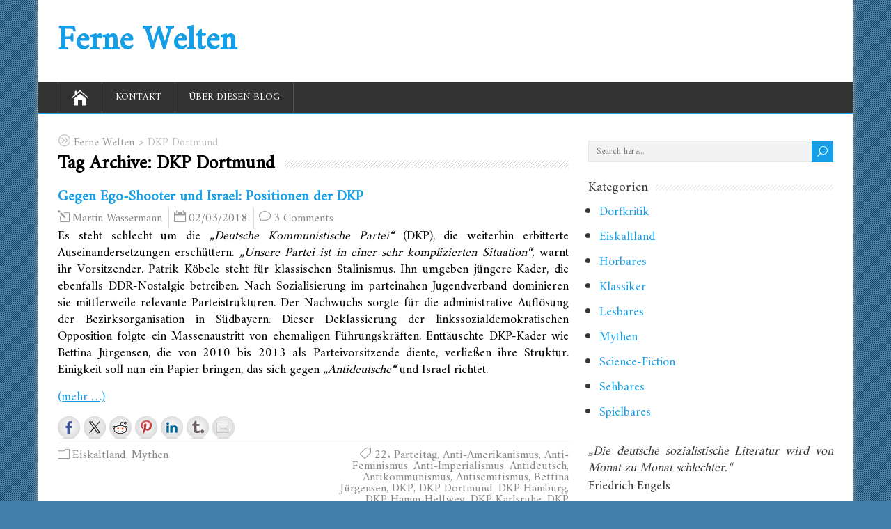

--- FILE ---
content_type: text/html; charset=UTF-8
request_url: https://ferne-welten.com/?tag=dkp-dortmund
body_size: 10477
content:
<!DOCTYPE html>
<!--[if IE 7]>
<html class="ie ie7" lang="de">
<![endif]-->
<!--[if IE 8]>
<html class="ie ie8" lang="de">
<![endif]-->
<!--[if !(IE 7) | !(IE 8)  ]><!-->
<html lang="de">
<!--<![endif]-->
<head>
  <meta charset="UTF-8" /> 
  <meta name="viewport" content="width=device-width, initial-scale=1" />  
  <link rel="pingback" href="https://ferne-welten.com/xmlrpc.php">  
<title>DKP Dortmund &#8211; Ferne Welten</title>
<meta name='robots' content='max-image-preview:large' />
	<style>img:is([sizes="auto" i], [sizes^="auto," i]) { contain-intrinsic-size: 3000px 1500px }</style>
	<link rel='dns-prefetch' href='//ws.sharethis.com' />
<link rel='dns-prefetch' href='//fonts.googleapis.com' />
<link rel="alternate" type="application/rss+xml" title="Ferne Welten &raquo; Feed" href="https://ferne-welten.com/?feed=rss2" />
<link rel="alternate" type="application/rss+xml" title="Ferne Welten &raquo; Kommentar-Feed" href="https://ferne-welten.com/?feed=comments-rss2" />
<link rel="alternate" type="text/calendar" title="Ferne Welten &raquo; iCal Feed" href="https://ferne-welten.com?post_type=tribe_events&#038;ical=1" />
<link rel="alternate" type="application/rss+xml" title="Ferne Welten &raquo; DKP Dortmund Schlagwort-Feed" href="https://ferne-welten.com/?feed=rss2&#038;tag=dkp-dortmund" />
<script type="text/javascript">
/* <![CDATA[ */
window._wpemojiSettings = {"baseUrl":"https:\/\/s.w.org\/images\/core\/emoji\/16.0.1\/72x72\/","ext":".png","svgUrl":"https:\/\/s.w.org\/images\/core\/emoji\/16.0.1\/svg\/","svgExt":".svg","source":{"concatemoji":"https:\/\/ferne-welten.com\/wp-includes\/js\/wp-emoji-release.min.js?ver=6.8.3"}};
/*! This file is auto-generated */
!function(s,n){var o,i,e;function c(e){try{var t={supportTests:e,timestamp:(new Date).valueOf()};sessionStorage.setItem(o,JSON.stringify(t))}catch(e){}}function p(e,t,n){e.clearRect(0,0,e.canvas.width,e.canvas.height),e.fillText(t,0,0);var t=new Uint32Array(e.getImageData(0,0,e.canvas.width,e.canvas.height).data),a=(e.clearRect(0,0,e.canvas.width,e.canvas.height),e.fillText(n,0,0),new Uint32Array(e.getImageData(0,0,e.canvas.width,e.canvas.height).data));return t.every(function(e,t){return e===a[t]})}function u(e,t){e.clearRect(0,0,e.canvas.width,e.canvas.height),e.fillText(t,0,0);for(var n=e.getImageData(16,16,1,1),a=0;a<n.data.length;a++)if(0!==n.data[a])return!1;return!0}function f(e,t,n,a){switch(t){case"flag":return n(e,"\ud83c\udff3\ufe0f\u200d\u26a7\ufe0f","\ud83c\udff3\ufe0f\u200b\u26a7\ufe0f")?!1:!n(e,"\ud83c\udde8\ud83c\uddf6","\ud83c\udde8\u200b\ud83c\uddf6")&&!n(e,"\ud83c\udff4\udb40\udc67\udb40\udc62\udb40\udc65\udb40\udc6e\udb40\udc67\udb40\udc7f","\ud83c\udff4\u200b\udb40\udc67\u200b\udb40\udc62\u200b\udb40\udc65\u200b\udb40\udc6e\u200b\udb40\udc67\u200b\udb40\udc7f");case"emoji":return!a(e,"\ud83e\udedf")}return!1}function g(e,t,n,a){var r="undefined"!=typeof WorkerGlobalScope&&self instanceof WorkerGlobalScope?new OffscreenCanvas(300,150):s.createElement("canvas"),o=r.getContext("2d",{willReadFrequently:!0}),i=(o.textBaseline="top",o.font="600 32px Arial",{});return e.forEach(function(e){i[e]=t(o,e,n,a)}),i}function t(e){var t=s.createElement("script");t.src=e,t.defer=!0,s.head.appendChild(t)}"undefined"!=typeof Promise&&(o="wpEmojiSettingsSupports",i=["flag","emoji"],n.supports={everything:!0,everythingExceptFlag:!0},e=new Promise(function(e){s.addEventListener("DOMContentLoaded",e,{once:!0})}),new Promise(function(t){var n=function(){try{var e=JSON.parse(sessionStorage.getItem(o));if("object"==typeof e&&"number"==typeof e.timestamp&&(new Date).valueOf()<e.timestamp+604800&&"object"==typeof e.supportTests)return e.supportTests}catch(e){}return null}();if(!n){if("undefined"!=typeof Worker&&"undefined"!=typeof OffscreenCanvas&&"undefined"!=typeof URL&&URL.createObjectURL&&"undefined"!=typeof Blob)try{var e="postMessage("+g.toString()+"("+[JSON.stringify(i),f.toString(),p.toString(),u.toString()].join(",")+"));",a=new Blob([e],{type:"text/javascript"}),r=new Worker(URL.createObjectURL(a),{name:"wpTestEmojiSupports"});return void(r.onmessage=function(e){c(n=e.data),r.terminate(),t(n)})}catch(e){}c(n=g(i,f,p,u))}t(n)}).then(function(e){for(var t in e)n.supports[t]=e[t],n.supports.everything=n.supports.everything&&n.supports[t],"flag"!==t&&(n.supports.everythingExceptFlag=n.supports.everythingExceptFlag&&n.supports[t]);n.supports.everythingExceptFlag=n.supports.everythingExceptFlag&&!n.supports.flag,n.DOMReady=!1,n.readyCallback=function(){n.DOMReady=!0}}).then(function(){return e}).then(function(){var e;n.supports.everything||(n.readyCallback(),(e=n.source||{}).concatemoji?t(e.concatemoji):e.wpemoji&&e.twemoji&&(t(e.twemoji),t(e.wpemoji)))}))}((window,document),window._wpemojiSettings);
/* ]]> */
</script>

<style id='wp-emoji-styles-inline-css' type='text/css'>

	img.wp-smiley, img.emoji {
		display: inline !important;
		border: none !important;
		box-shadow: none !important;
		height: 1em !important;
		width: 1em !important;
		margin: 0 0.07em !important;
		vertical-align: -0.1em !important;
		background: none !important;
		padding: 0 !important;
	}
</style>
<link rel='stylesheet' id='wp-block-library-css' href='https://ferne-welten.com/wp-includes/css/dist/block-library/style.min.css?ver=6.8.3' type='text/css' media='all' />
<style id='classic-theme-styles-inline-css' type='text/css'>
/*! This file is auto-generated */
.wp-block-button__link{color:#fff;background-color:#32373c;border-radius:9999px;box-shadow:none;text-decoration:none;padding:calc(.667em + 2px) calc(1.333em + 2px);font-size:1.125em}.wp-block-file__button{background:#32373c;color:#fff;text-decoration:none}
</style>
<style id='global-styles-inline-css' type='text/css'>
:root{--wp--preset--aspect-ratio--square: 1;--wp--preset--aspect-ratio--4-3: 4/3;--wp--preset--aspect-ratio--3-4: 3/4;--wp--preset--aspect-ratio--3-2: 3/2;--wp--preset--aspect-ratio--2-3: 2/3;--wp--preset--aspect-ratio--16-9: 16/9;--wp--preset--aspect-ratio--9-16: 9/16;--wp--preset--color--black: #000000;--wp--preset--color--cyan-bluish-gray: #abb8c3;--wp--preset--color--white: #ffffff;--wp--preset--color--pale-pink: #f78da7;--wp--preset--color--vivid-red: #cf2e2e;--wp--preset--color--luminous-vivid-orange: #ff6900;--wp--preset--color--luminous-vivid-amber: #fcb900;--wp--preset--color--light-green-cyan: #7bdcb5;--wp--preset--color--vivid-green-cyan: #00d084;--wp--preset--color--pale-cyan-blue: #8ed1fc;--wp--preset--color--vivid-cyan-blue: #0693e3;--wp--preset--color--vivid-purple: #9b51e0;--wp--preset--gradient--vivid-cyan-blue-to-vivid-purple: linear-gradient(135deg,rgba(6,147,227,1) 0%,rgb(155,81,224) 100%);--wp--preset--gradient--light-green-cyan-to-vivid-green-cyan: linear-gradient(135deg,rgb(122,220,180) 0%,rgb(0,208,130) 100%);--wp--preset--gradient--luminous-vivid-amber-to-luminous-vivid-orange: linear-gradient(135deg,rgba(252,185,0,1) 0%,rgba(255,105,0,1) 100%);--wp--preset--gradient--luminous-vivid-orange-to-vivid-red: linear-gradient(135deg,rgba(255,105,0,1) 0%,rgb(207,46,46) 100%);--wp--preset--gradient--very-light-gray-to-cyan-bluish-gray: linear-gradient(135deg,rgb(238,238,238) 0%,rgb(169,184,195) 100%);--wp--preset--gradient--cool-to-warm-spectrum: linear-gradient(135deg,rgb(74,234,220) 0%,rgb(151,120,209) 20%,rgb(207,42,186) 40%,rgb(238,44,130) 60%,rgb(251,105,98) 80%,rgb(254,248,76) 100%);--wp--preset--gradient--blush-light-purple: linear-gradient(135deg,rgb(255,206,236) 0%,rgb(152,150,240) 100%);--wp--preset--gradient--blush-bordeaux: linear-gradient(135deg,rgb(254,205,165) 0%,rgb(254,45,45) 50%,rgb(107,0,62) 100%);--wp--preset--gradient--luminous-dusk: linear-gradient(135deg,rgb(255,203,112) 0%,rgb(199,81,192) 50%,rgb(65,88,208) 100%);--wp--preset--gradient--pale-ocean: linear-gradient(135deg,rgb(255,245,203) 0%,rgb(182,227,212) 50%,rgb(51,167,181) 100%);--wp--preset--gradient--electric-grass: linear-gradient(135deg,rgb(202,248,128) 0%,rgb(113,206,126) 100%);--wp--preset--gradient--midnight: linear-gradient(135deg,rgb(2,3,129) 0%,rgb(40,116,252) 100%);--wp--preset--font-size--small: 13px;--wp--preset--font-size--medium: 20px;--wp--preset--font-size--large: 36px;--wp--preset--font-size--x-large: 42px;--wp--preset--spacing--20: 0.44rem;--wp--preset--spacing--30: 0.67rem;--wp--preset--spacing--40: 1rem;--wp--preset--spacing--50: 1.5rem;--wp--preset--spacing--60: 2.25rem;--wp--preset--spacing--70: 3.38rem;--wp--preset--spacing--80: 5.06rem;--wp--preset--shadow--natural: 6px 6px 9px rgba(0, 0, 0, 0.2);--wp--preset--shadow--deep: 12px 12px 50px rgba(0, 0, 0, 0.4);--wp--preset--shadow--sharp: 6px 6px 0px rgba(0, 0, 0, 0.2);--wp--preset--shadow--outlined: 6px 6px 0px -3px rgba(255, 255, 255, 1), 6px 6px rgba(0, 0, 0, 1);--wp--preset--shadow--crisp: 6px 6px 0px rgba(0, 0, 0, 1);}:where(.is-layout-flex){gap: 0.5em;}:where(.is-layout-grid){gap: 0.5em;}body .is-layout-flex{display: flex;}.is-layout-flex{flex-wrap: wrap;align-items: center;}.is-layout-flex > :is(*, div){margin: 0;}body .is-layout-grid{display: grid;}.is-layout-grid > :is(*, div){margin: 0;}:where(.wp-block-columns.is-layout-flex){gap: 2em;}:where(.wp-block-columns.is-layout-grid){gap: 2em;}:where(.wp-block-post-template.is-layout-flex){gap: 1.25em;}:where(.wp-block-post-template.is-layout-grid){gap: 1.25em;}.has-black-color{color: var(--wp--preset--color--black) !important;}.has-cyan-bluish-gray-color{color: var(--wp--preset--color--cyan-bluish-gray) !important;}.has-white-color{color: var(--wp--preset--color--white) !important;}.has-pale-pink-color{color: var(--wp--preset--color--pale-pink) !important;}.has-vivid-red-color{color: var(--wp--preset--color--vivid-red) !important;}.has-luminous-vivid-orange-color{color: var(--wp--preset--color--luminous-vivid-orange) !important;}.has-luminous-vivid-amber-color{color: var(--wp--preset--color--luminous-vivid-amber) !important;}.has-light-green-cyan-color{color: var(--wp--preset--color--light-green-cyan) !important;}.has-vivid-green-cyan-color{color: var(--wp--preset--color--vivid-green-cyan) !important;}.has-pale-cyan-blue-color{color: var(--wp--preset--color--pale-cyan-blue) !important;}.has-vivid-cyan-blue-color{color: var(--wp--preset--color--vivid-cyan-blue) !important;}.has-vivid-purple-color{color: var(--wp--preset--color--vivid-purple) !important;}.has-black-background-color{background-color: var(--wp--preset--color--black) !important;}.has-cyan-bluish-gray-background-color{background-color: var(--wp--preset--color--cyan-bluish-gray) !important;}.has-white-background-color{background-color: var(--wp--preset--color--white) !important;}.has-pale-pink-background-color{background-color: var(--wp--preset--color--pale-pink) !important;}.has-vivid-red-background-color{background-color: var(--wp--preset--color--vivid-red) !important;}.has-luminous-vivid-orange-background-color{background-color: var(--wp--preset--color--luminous-vivid-orange) !important;}.has-luminous-vivid-amber-background-color{background-color: var(--wp--preset--color--luminous-vivid-amber) !important;}.has-light-green-cyan-background-color{background-color: var(--wp--preset--color--light-green-cyan) !important;}.has-vivid-green-cyan-background-color{background-color: var(--wp--preset--color--vivid-green-cyan) !important;}.has-pale-cyan-blue-background-color{background-color: var(--wp--preset--color--pale-cyan-blue) !important;}.has-vivid-cyan-blue-background-color{background-color: var(--wp--preset--color--vivid-cyan-blue) !important;}.has-vivid-purple-background-color{background-color: var(--wp--preset--color--vivid-purple) !important;}.has-black-border-color{border-color: var(--wp--preset--color--black) !important;}.has-cyan-bluish-gray-border-color{border-color: var(--wp--preset--color--cyan-bluish-gray) !important;}.has-white-border-color{border-color: var(--wp--preset--color--white) !important;}.has-pale-pink-border-color{border-color: var(--wp--preset--color--pale-pink) !important;}.has-vivid-red-border-color{border-color: var(--wp--preset--color--vivid-red) !important;}.has-luminous-vivid-orange-border-color{border-color: var(--wp--preset--color--luminous-vivid-orange) !important;}.has-luminous-vivid-amber-border-color{border-color: var(--wp--preset--color--luminous-vivid-amber) !important;}.has-light-green-cyan-border-color{border-color: var(--wp--preset--color--light-green-cyan) !important;}.has-vivid-green-cyan-border-color{border-color: var(--wp--preset--color--vivid-green-cyan) !important;}.has-pale-cyan-blue-border-color{border-color: var(--wp--preset--color--pale-cyan-blue) !important;}.has-vivid-cyan-blue-border-color{border-color: var(--wp--preset--color--vivid-cyan-blue) !important;}.has-vivid-purple-border-color{border-color: var(--wp--preset--color--vivid-purple) !important;}.has-vivid-cyan-blue-to-vivid-purple-gradient-background{background: var(--wp--preset--gradient--vivid-cyan-blue-to-vivid-purple) !important;}.has-light-green-cyan-to-vivid-green-cyan-gradient-background{background: var(--wp--preset--gradient--light-green-cyan-to-vivid-green-cyan) !important;}.has-luminous-vivid-amber-to-luminous-vivid-orange-gradient-background{background: var(--wp--preset--gradient--luminous-vivid-amber-to-luminous-vivid-orange) !important;}.has-luminous-vivid-orange-to-vivid-red-gradient-background{background: var(--wp--preset--gradient--luminous-vivid-orange-to-vivid-red) !important;}.has-very-light-gray-to-cyan-bluish-gray-gradient-background{background: var(--wp--preset--gradient--very-light-gray-to-cyan-bluish-gray) !important;}.has-cool-to-warm-spectrum-gradient-background{background: var(--wp--preset--gradient--cool-to-warm-spectrum) !important;}.has-blush-light-purple-gradient-background{background: var(--wp--preset--gradient--blush-light-purple) !important;}.has-blush-bordeaux-gradient-background{background: var(--wp--preset--gradient--blush-bordeaux) !important;}.has-luminous-dusk-gradient-background{background: var(--wp--preset--gradient--luminous-dusk) !important;}.has-pale-ocean-gradient-background{background: var(--wp--preset--gradient--pale-ocean) !important;}.has-electric-grass-gradient-background{background: var(--wp--preset--gradient--electric-grass) !important;}.has-midnight-gradient-background{background: var(--wp--preset--gradient--midnight) !important;}.has-small-font-size{font-size: var(--wp--preset--font-size--small) !important;}.has-medium-font-size{font-size: var(--wp--preset--font-size--medium) !important;}.has-large-font-size{font-size: var(--wp--preset--font-size--large) !important;}.has-x-large-font-size{font-size: var(--wp--preset--font-size--x-large) !important;}
:where(.wp-block-post-template.is-layout-flex){gap: 1.25em;}:where(.wp-block-post-template.is-layout-grid){gap: 1.25em;}
:where(.wp-block-columns.is-layout-flex){gap: 2em;}:where(.wp-block-columns.is-layout-grid){gap: 2em;}
:root :where(.wp-block-pullquote){font-size: 1.5em;line-height: 1.6;}
</style>
<link rel='stylesheet' id='contact-form-7-css' href='https://ferne-welten.com/wp-content/plugins/contact-form-7/includes/css/styles.css?ver=6.1.2' type='text/css' media='all' />
<link rel='stylesheet' id='happenstance-google-font1-css' href='//fonts.googleapis.com/css?family=Amiri&#038;subset=latin&#038;ver=6.8.3' type='text/css' media='all' />
<link rel='stylesheet' id='happenstance-google-font2-css' href='//fonts.googleapis.com/css?family=Amiri&#038;subset=latin&#038;ver=6.8.3' type='text/css' media='all' />
<link rel='stylesheet' id='happenstance-google-font3-css' href='//fonts.googleapis.com/css?family=Amiri&#038;subset=latin&#038;ver=6.8.3' type='text/css' media='all' />
<link rel='stylesheet' id='happenstance-google-font4-css' href='//fonts.googleapis.com/css?family=Amiri&#038;subset=latin&#038;ver=6.8.3' type='text/css' media='all' />
<link rel='stylesheet' id='happenstance-google-font5-css' href='//fonts.googleapis.com/css?family=Amiri&#038;subset=latin&#038;ver=6.8.3' type='text/css' media='all' />
<link rel='stylesheet' id='happenstance-google-font6-css' href='//fonts.googleapis.com/css?family=Amiri&#038;subset=latin&#038;ver=6.8.3' type='text/css' media='all' />
<link rel='stylesheet' id='happenstance-google-font7-css' href='//fonts.googleapis.com/css?family=Amiri&#038;subset=latin&#038;ver=6.8.3' type='text/css' media='all' />
<link rel='stylesheet' id='happenstance-style-css' href='https://ferne-welten.com/wp-content/themes/happenstance/style.css?ver=6.8.3' type='text/css' media='all' />
<style id='happenstance-style-inline-css' type='text/css'>
#wrapper #header .header-content .site-title, #wrapper #header .header-content .site-description, #wrapper #header .header-content .header-logo { max-width: 100%; }
html body, #wrapper blockquote, #wrapper q, #wrapper #container #comments .comment, #wrapper #container #comments .comment time, #wrapper #container #commentform .form-allowed-tags, #wrapper #container #commentform p, #wrapper input, #wrapper textarea, #wrapper button, #wrapper select, #wrapper #content .breadcrumb-navigation, #wrapper #main-content .post-meta, html #wrapper .tribe-events-schedule h3, html #wrapper .tribe-events-schedule span, #wrapper #tribe-events-content .tribe-events-calendar .tribe-events-month-event-title { font-family: Amiri, Arial, Helvetica, sans-serif; }
#wrapper #header .site-title { font-family: Amiri, Arial, Helvetica, sans-serif; }
#wrapper #header .site-description {font-family: Amiri, Arial, Helvetica, sans-serif; }
#wrapper h1, #wrapper h2, #wrapper h3, #wrapper h4, #wrapper h5, #wrapper h6, #wrapper #container .navigation .section-heading, #wrapper .info-box .info-box-headline, #wrapper #comments .entry-headline, #wrapper #main-content .wrapper-related-posts .flexslider .slides li a, html #wrapper .header-image .header-image-text .header-image-headline { font-family: Amiri, Arial, Helvetica, sans-serif; }
#wrapper #main-content .post-entry .post-entry-headline, #wrapper #main-content .grid-entry .grid-entry-headline, html #wrapper #main-content .tribe-events-list-event-title { font-family: Amiri, Arial, Helvetica, sans-serif; }
#wrapper #container #sidebar .sidebar-widget .sidebar-headline, #wrapper #wrapper-footer #footer .footer-widget .footer-headline { font-family: Amiri, Arial, Helvetica, sans-serif; }
#wrapper #header .menu-box ul li a { font-family: Amiri, Arial, Helvetica, sans-serif; }
body p, body ul, body ol, body li, body dl, body address, body table, body .header-contact, body .header-image .header-image-text, body #content .breadcrumb-navigation, body #main-content .post-meta, body #main-content .post-info, body .grid-entry .grid-category, body .grid-entry .grid-tags, body .wrapper-related-posts .flexslider .slides li a, body .footer-signature, body .tribe-events-list-event-description .tribe-events-read-more, body .tribe-events-list-widget-events h4 { font-size: 18px; }
</style>
<link rel='stylesheet' id='happenstance-elegantfont-css' href='https://ferne-welten.com/wp-content/themes/happenstance/css/elegantfont.css?ver=6.8.3' type='text/css' media='all' />
<link rel='stylesheet' id='happenstance-google-font-default-css' href='//fonts.googleapis.com/css?family=Oswald&#038;subset=latin%2Clatin-ext&#038;ver=6.8.3' type='text/css' media='all' />
<script type="text/javascript" src="https://ferne-welten.com/wp-includes/js/jquery/jquery.min.js?ver=3.7.1" id="jquery-core-js"></script>
<script type="text/javascript" src="https://ferne-welten.com/wp-includes/js/jquery/jquery-migrate.min.js?ver=3.4.1" id="jquery-migrate-js"></script>
<!--[if lt IE 9]>
<script type="text/javascript" src="https://ferne-welten.com/wp-content/themes/happenstance/js/html5.js?ver=3.7.3" id="happenstance-html5-ie-js"></script>
<![endif]-->
<script id='st_insights_js' type="text/javascript" src="https://ws.sharethis.com/button/st_insights.js?publisher=eba0f3ba-f9ab-408c-bc68-c28af5afe749&amp;product=feather&amp;ver=1759228542" id="feather-sharethis-js"></script>
<link rel="https://api.w.org/" href="https://ferne-welten.com/index.php?rest_route=/" /><link rel="alternate" title="JSON" type="application/json" href="https://ferne-welten.com/index.php?rest_route=/wp/v2/tags/849" /><link rel="EditURI" type="application/rsd+xml" title="RSD" href="https://ferne-welten.com/xmlrpc.php?rsd" />
<meta name="generator" content="WordPress 6.8.3" />
<meta name="tec-api-version" content="v1"><meta name="tec-api-origin" content="https://ferne-welten.com"><link rel="alternate" href="https://ferne-welten.com/index.php?rest_route=%2Ftribe%2Fevents%2Fv1%2Fevents%2F&#038;tags=dkp-dortmund" /><!-- Analytics by WP Statistics - https://wp-statistics.com -->
<!--[if IE]>
<style type="text/css" media="screen">
#container-shadow, .attachment-post-thumbnail, .attachment-thumbnail {
        behavior: url("https://ferne-welten.com/wp-content/themes/happenstance/css/pie/PIE.php");
        zoom: 1;
}
</style>
<![endif]-->

<style type="text/css"></style>
<style type="text/css" id="custom-background-css">
body.custom-background { background-color: #437fa8; }
</style>
	<style>
.synved-social-resolution-single {
display: inline-block;
}
.synved-social-resolution-normal {
display: inline-block;
}
.synved-social-resolution-hidef {
display: none;
}

@media only screen and (min--moz-device-pixel-ratio: 2),
only screen and (-o-min-device-pixel-ratio: 2/1),
only screen and (-webkit-min-device-pixel-ratio: 2),
only screen and (min-device-pixel-ratio: 2),
only screen and (min-resolution: 2dppx),
only screen and (min-resolution: 192dpi) {
	.synved-social-resolution-normal {
	display: none;
	}
	.synved-social-resolution-hidef {
	display: inline-block;
	}
}
</style>  
</head> 
<body data-rsssl=1 class="archive tag tag-dkp-dortmund tag-849 custom-background wp-theme-happenstance tribe-no-js" id="wrapper">
<div class="pattern"></div> 
   
<div id="container">
<div id="container-shadow">
  <header id="header">
   
    <div class="header-content-wrapper">
    <div class="header-content">
      <p class="site-title"><a href="https://ferne-welten.com/">Ferne Welten</a></p>
    </div>
    </div>
  <div class="menu-box-container">
    <div class="menu-box-wrapper">
    <div class="menu-box">
      <a class="link-home" href="https://ferne-welten.com/"><i class="icon_house" aria-hidden="true"></i></a>
<div id="nav" class="menu"><ul>
<li class="page_item page-item-5"><a href="https://ferne-welten.com/?page_id=5">Kontakt</a></li>
<li class="page_item page-item-2507"><a href="https://ferne-welten.com/?page_id=2507">Über diesen Blog</a></li>
</ul></div>
    </div>
    </div>
  </div>
    
  </header> <!-- end of header -->

  <div id="wrapper-content">
  <div id="main-content">
  <div id="content" class="hentry">   
<p class="breadcrumb-navigation"><!-- Breadcrumb NavXT 7.4.1 -->
<span property="itemListElement" typeof="ListItem"><a property="item" typeof="WebPage" title="Gehe zu Ferne Welten." href="https://ferne-welten.com" class="home" ><span property="name">Ferne Welten</span></a><meta property="position" content="1"></span> &gt; <span property="itemListElement" typeof="ListItem"><span property="name" class="archive taxonomy post_tag current-item">DKP Dortmund</span><meta property="url" content="https://ferne-welten.com/?tag=dkp-dortmund"><meta property="position" content="2"></span></p>    <div class="content-headline">
      <h1 class="entry-headline"><span class="entry-headline-text">Tag Archive: <span>DKP Dortmund</span></span></h1>
    </div>
    <div>
      <article class="post-entry post-2177 post type-post status-publish format-standard hentry category-eiskaltland category-mythen tag-22-parteitag tag-anti-amerikanismus tag-anti-feminismus tag-anti-imperialismus tag-antideutsch tag-antikommunismus tag-antisemitismus tag-bettina-juergensen tag-dkp tag-dkp-dortmund tag-dkp-hamburg tag-dkp-hamm-hellweg tag-dkp-karlsruhe tag-dkp-nordbayern tag-dkp-stuttgart tag-frankfurt tag-k-gruppen tag-kpd tag-linksnationalismus tag-nordkorea tag-patrik-koebele tag-pegida tag-slavoj-zizek tag-superman tag-verschwoerungsideologie tag-wolfgang-pohrt">
        <h2 class="post-entry-headline title single-title entry-title"><a href="https://ferne-welten.com/?p=2177">Gegen Ego-Shooter und Israel: Positionen der DKP</a></h2>
        <p class="post-meta">
          <span class="post-info-author vcard author"><i class="icon_pencil-edit" aria-hidden="true"></i><span class="fn"><a href="https://ferne-welten.com/?author=1" title="Beiträge von Martin Wassermann" rel="author">Martin Wassermann</a></span></span>
          <span class="post-info-date post_date date updated"><i class="icon_calendar" aria-hidden="true"></i><a href="https://ferne-welten.com/?p=2177">02/03/2018</a></span>
          <span class="post-info-comments"><i class="icon_comment_alt" aria-hidden="true"></i><a href="https://ferne-welten.com/?p=2177#comments">3 Comments</a></span>
        </p>
        <div class="post-entry-content-wrapper">
          <div class="post-entry-content">
<p style="text-align: justify;">Es steht schlecht um die <em>&#8222;Deutsche Kommunistische Partei&#8220;</em> (DKP), die weiterhin erbitterte Auseinandersetzungen erschüttern. <em>&#8222;Unsere Partei ist in einer sehr komplizierten Situation&#8220;, </em>warnt ihr Vorsitzender. Patrik Köbele steht für klassischen Stalinismus. Ihn umgeben jüngere Kader, die ebenfalls DDR-Nostalgie betreiben. Nach Sozialisierung im parteinahen Jugendverband dominieren sie mittlerweile relevante Parteistrukturen. Der Nachwuchs sorgte für die administrative Auflösung der Bezirksorganisation in Südbayern. Dieser Deklassierung der linkssozialdemokratischen Opposition folgte ein Massenaustritt von ehemaligen Führungskräften. Enttäuschte DKP-Kader wie Bettina Jürgensen, die von 2010 bis 2013 als Parteivorsitzende diente, verließen ihre Struktur. Einigkeit soll nun ein Papier bringen, das sich gegen <em>&#8222;Antideutsche&#8220;</em> und Israel richtet.</p>
<p style="text-align: justify;"> <a href="https://ferne-welten.com/?p=2177#more-2177" class="more-link"><span aria-label="Gegen Ego-Shooter und Israel: Positionen der DKP weiterlesen">(mehr &hellip;)</span></a></p>
<a class="synved-social-button synved-social-button-share synved-social-size-32 synved-social-resolution-single synved-social-provider-facebook nolightbox" data-provider="facebook" target="_blank" rel="nofollow" title="Auf Facebook teilen" href="https://www.facebook.com/sharer.php?u=https%3A%2F%2Fferne-welten.com%2F%3Fp%3D2177&#038;t=Gegen%20Ego-Shooter%20und%20Israel%3A%20Positionen%20der%20DKP&#038;s=100&#038;p&#091;url&#093;=https%3A%2F%2Fferne-welten.com%2F%3Fp%3D2177&#038;p&#091;images&#093;&#091;0&#093;=http%3A%2F%2Fferne-welten.com%2Fwp-content%2Fuploads%2F2018%2F03%2FDKP-22-Leitantragsantr%C3%A4ge.jpg&#038;p&#091;title&#093;=Gegen%20Ego-Shooter%20und%20Israel%3A%20Positionen%20der%20DKP" style="font-size: 0px;width:32px;height:32px;margin:0;margin-bottom:5px;margin-right:5px"><img decoding="async" alt="Facebook" title="Auf Facebook teilen" class="synved-share-image synved-social-image synved-social-image-share" width="32" height="32" style="display: inline;width:32px;height:32px;margin: 0;padding: 0;border: none;box-shadow: none" src="https://ferne-welten.com/wp-content/plugins/social-media-feather/synved-social/addons/extra-icons/image/social/circle/64x64/facebook.png" /></a><a class="synved-social-button synved-social-button-share synved-social-size-32 synved-social-resolution-single synved-social-provider-twitter nolightbox" data-provider="twitter" target="_blank" rel="nofollow" title="Auf Twitter teilen" href="https://twitter.com/intent/tweet?url=https%3A%2F%2Fferne-welten.com%2F%3Fp%3D2177&#038;text=Hey%20check%20this%20out" style="font-size: 0px;width:32px;height:32px;margin:0;margin-bottom:5px;margin-right:5px"><img decoding="async" alt="twitter" title="Auf Twitter teilen" class="synved-share-image synved-social-image synved-social-image-share" width="32" height="32" style="display: inline;width:32px;height:32px;margin: 0;padding: 0;border: none;box-shadow: none" src="https://ferne-welten.com/wp-content/plugins/social-media-feather/synved-social/addons/extra-icons/image/social/circle/64x64/twitter.png" /></a><a class="synved-social-button synved-social-button-share synved-social-size-32 synved-social-resolution-single synved-social-provider-reddit nolightbox" data-provider="reddit" target="_blank" rel="nofollow" title="Auf Reddit teilen" href="https://www.reddit.com/submit?url=https%3A%2F%2Fferne-welten.com%2F%3Fp%3D2177&#038;title=Gegen%20Ego-Shooter%20und%20Israel%3A%20Positionen%20der%20DKP" style="font-size: 0px;width:32px;height:32px;margin:0;margin-bottom:5px;margin-right:5px"><img decoding="async" alt="reddit" title="Auf Reddit teilen" class="synved-share-image synved-social-image synved-social-image-share" width="32" height="32" style="display: inline;width:32px;height:32px;margin: 0;padding: 0;border: none;box-shadow: none" src="https://ferne-welten.com/wp-content/plugins/social-media-feather/synved-social/addons/extra-icons/image/social/circle/64x64/reddit.png" /></a><a class="synved-social-button synved-social-button-share synved-social-size-32 synved-social-resolution-single synved-social-provider-pinterest nolightbox" data-provider="pinterest" target="_blank" rel="nofollow" title="Auf Pinterest pinnen" href="https://pinterest.com/pin/create/button/?url=https%3A%2F%2Fferne-welten.com%2F%3Fp%3D2177&#038;media=http%3A%2F%2Fferne-welten.com%2Fwp-content%2Fuploads%2F2018%2F03%2FDKP-22-Leitantragsantr%C3%A4ge.jpg&#038;description=Gegen%20Ego-Shooter%20und%20Israel%3A%20Positionen%20der%20DKP" style="font-size: 0px;width:32px;height:32px;margin:0;margin-bottom:5px;margin-right:5px"><img loading="lazy" decoding="async" alt="pinterest" title="Auf Pinterest pinnen" class="synved-share-image synved-social-image synved-social-image-share" width="32" height="32" style="display: inline;width:32px;height:32px;margin: 0;padding: 0;border: none;box-shadow: none" src="https://ferne-welten.com/wp-content/plugins/social-media-feather/synved-social/addons/extra-icons/image/social/circle/64x64/pinterest.png" /></a><a class="synved-social-button synved-social-button-share synved-social-size-32 synved-social-resolution-single synved-social-provider-linkedin nolightbox" data-provider="linkedin" target="_blank" rel="nofollow" title="Auf Linkedin teilen" href="https://www.linkedin.com/shareArticle?mini=true&#038;url=https%3A%2F%2Fferne-welten.com%2F%3Fp%3D2177&#038;title=Gegen%20Ego-Shooter%20und%20Israel%3A%20Positionen%20der%20DKP" style="font-size: 0px;width:32px;height:32px;margin:0;margin-bottom:5px;margin-right:5px"><img loading="lazy" decoding="async" alt="linkedin" title="Auf Linkedin teilen" class="synved-share-image synved-social-image synved-social-image-share" width="32" height="32" style="display: inline;width:32px;height:32px;margin: 0;padding: 0;border: none;box-shadow: none" src="https://ferne-welten.com/wp-content/plugins/social-media-feather/synved-social/addons/extra-icons/image/social/circle/64x64/linkedin.png" /></a><a class="synved-social-button synved-social-button-share synved-social-size-32 synved-social-resolution-single synved-social-provider-tumblr nolightbox" data-provider="tumblr" target="_blank" rel="nofollow" title="Über Tumblr teilen" href="https://tumblr.com/share?s=&#038;v=3&#038;t=Gegen%20Ego-Shooter%20und%20Israel%3A%20Positionen%20der%20DKP&#038;u=https%3A%2F%2Fferne-welten.com%2F%3Fp%3D2177" style="font-size: 0px;width:32px;height:32px;margin:0;margin-bottom:5px;margin-right:5px"><img loading="lazy" decoding="async" alt="tumblr" title="Über Tumblr teilen" class="synved-share-image synved-social-image synved-social-image-share" width="32" height="32" style="display: inline;width:32px;height:32px;margin: 0;padding: 0;border: none;box-shadow: none" src="https://ferne-welten.com/wp-content/plugins/social-media-feather/synved-social/addons/extra-icons/image/social/circle/64x64/tumblr.png" /></a><a class="synved-social-button synved-social-button-share synved-social-size-32 synved-social-resolution-single synved-social-provider-mail nolightbox" data-provider="mail" rel="nofollow" title="Link per Mail weiterleiten" href="mailto:?subject=Gegen%20Ego-Shooter%20und%20Israel%3A%20Positionen%20der%20DKP&#038;body=Hey%20check%20this%20out:%20https%3A%2F%2Fferne-welten.com%2F%3Fp%3D2177" style="font-size: 0px;width:32px;height:32px;margin:0;margin-bottom:5px"><img loading="lazy" decoding="async" alt="mail" title="Link per Mail weiterleiten" class="synved-share-image synved-social-image synved-social-image-share" width="32" height="32" style="display: inline;width:32px;height:32px;margin: 0;padding: 0;border: none;box-shadow: none" src="https://ferne-welten.com/wp-content/plugins/social-media-feather/synved-social/addons/extra-icons/image/social/circle/64x64/mail.png" /></a>          </div>
        </div>
        <div class="post-info">
          <p class="post-category"><span class="post-info-category"><i class="icon_folder-alt" aria-hidden="true"></i><a href="https://ferne-welten.com/?cat=359" rel="category">Eiskaltland</a>, <a href="https://ferne-welten.com/?cat=79" rel="category">Mythen</a></span></p>
          <p class="post-tags"><span class="post-info-tags"><i class="icon_tag_alt" aria-hidden="true"></i><a href="https://ferne-welten.com/?tag=22-parteitag" rel="tag">22. Parteitag</a>, <a href="https://ferne-welten.com/?tag=anti-amerikanismus" rel="tag">Anti-Amerikanismus</a>, <a href="https://ferne-welten.com/?tag=anti-feminismus" rel="tag">Anti-Feminismus</a>, <a href="https://ferne-welten.com/?tag=anti-imperialismus" rel="tag">Anti-Imperialismus</a>, <a href="https://ferne-welten.com/?tag=antideutsch" rel="tag">Antideutsch</a>, <a href="https://ferne-welten.com/?tag=antikommunismus" rel="tag">Antikommunismus</a>, <a href="https://ferne-welten.com/?tag=antisemitismus" rel="tag">Antisemitismus</a>, <a href="https://ferne-welten.com/?tag=bettina-juergensen" rel="tag">Bettina Jürgensen</a>, <a href="https://ferne-welten.com/?tag=dkp" rel="tag">DKP</a>, <a href="https://ferne-welten.com/?tag=dkp-dortmund" rel="tag">DKP Dortmund</a>, <a href="https://ferne-welten.com/?tag=dkp-hamburg" rel="tag">DKP Hamburg</a>, <a href="https://ferne-welten.com/?tag=dkp-hamm-hellweg" rel="tag">DKP Hamm-Hellweg</a>, <a href="https://ferne-welten.com/?tag=dkp-karlsruhe" rel="tag">DKP Karlsruhe</a>, <a href="https://ferne-welten.com/?tag=dkp-nordbayern" rel="tag">DKP Nordbayern</a>, <a href="https://ferne-welten.com/?tag=dkp-stuttgart" rel="tag">DKP Stuttgart</a>, <a href="https://ferne-welten.com/?tag=frankfurt" rel="tag">Frankfurt</a>, <a href="https://ferne-welten.com/?tag=k-gruppen" rel="tag">K-Gruppen</a>, <a href="https://ferne-welten.com/?tag=kpd" rel="tag">KPD</a>, <a href="https://ferne-welten.com/?tag=linksnationalismus" rel="tag">Linksnationalismus</a>, <a href="https://ferne-welten.com/?tag=nordkorea" rel="tag">Nordkorea</a>, <a href="https://ferne-welten.com/?tag=patrik-koebele" rel="tag">Patrik Köbele</a>, <a href="https://ferne-welten.com/?tag=pegida" rel="tag">PEGIDA</a>, <a href="https://ferne-welten.com/?tag=slavoj-zizek" rel="tag">Slavoj Žižek</a>, <a href="https://ferne-welten.com/?tag=superman" rel="tag">Superman</a>, <a href="https://ferne-welten.com/?tag=verschwoerungsideologie" rel="tag">Verschwörungsideologie</a>, <a href="https://ferne-welten.com/?tag=wolfgang-pohrt" rel="tag">Wolfgang Pohrt</a></span></p>
        </div>
      </article>    </div> 
 
  
  </div> <!-- end of content -->
<aside id="sidebar">
<div id="search-2" class="sidebar-widget widget_search"><form id="searchform" method="get" action="https://ferne-welten.com/">
  <div class="searchform-wrapper"><input type="text" value="" name="s" id="s" placeholder="Search here..." />
  <input type="submit" class="send icon_search" name="searchsubmit" value="&#x55;" /></div>
</form></div><div id="categories-2" class="sidebar-widget widget_categories"> <p class="sidebar-headline"><span class="sidebar-headline-text">Kategorien</span></p>
			<ul>
					<li class="cat-item cat-item-88"><a href="https://ferne-welten.com/?cat=88">Dorfkritik</a>
</li>
	<li class="cat-item cat-item-359"><a href="https://ferne-welten.com/?cat=359">Eiskaltland</a>
</li>
	<li class="cat-item cat-item-253"><a href="https://ferne-welten.com/?cat=253">Hörbares</a>
</li>
	<li class="cat-item cat-item-4"><a href="https://ferne-welten.com/?cat=4">Klassiker</a>
</li>
	<li class="cat-item cat-item-61"><a href="https://ferne-welten.com/?cat=61">Lesbares</a>
</li>
	<li class="cat-item cat-item-79"><a href="https://ferne-welten.com/?cat=79">Mythen</a>
</li>
	<li class="cat-item cat-item-2"><a href="https://ferne-welten.com/?cat=2">Science-Fiction</a>
</li>
	<li class="cat-item cat-item-66"><a href="https://ferne-welten.com/?cat=66">Sehbares</a>
</li>
	<li class="cat-item cat-item-5"><a href="https://ferne-welten.com/?cat=5">Spielbares</a>
</li>
			</ul>

			</div><div id="text-2" class="sidebar-widget widget_text">			<div class="textwidget"><p style="text-align: justify;"><em>&#8222;Die deutsche sozialistische Literatur wird von Monat zu Monat schlechter.&#8220;</em></p>
<p>Friedrich Engels</p>
<p>&nbsp;</p>
</div>
		</div></aside> <!-- end of sidebar -->
  </div> <!-- end of main-content -->
  </div> <!-- end of wrapper-content -->
<footer id="wrapper-footer">
</footer>  <!-- end of wrapper-footer -->
</div> <!-- end of container-shadow -->
</div> <!-- end of container -->
		<script>
		( function ( body ) {
			'use strict';
			body.className = body.className.replace( /\btribe-no-js\b/, 'tribe-js' );
		} )( document.body );
		</script>
		<script> /* <![CDATA[ */var tribe_l10n_datatables = {"aria":{"sort_ascending":": activate to sort column ascending","sort_descending":": activate to sort column descending"},"length_menu":"Show _MENU_ entries","empty_table":"No data available in table","info":"Showing _START_ to _END_ of _TOTAL_ entries","info_empty":"Showing 0 to 0 of 0 entries","info_filtered":"(filtered from _MAX_ total entries)","zero_records":"No matching records found","search":"Search:","all_selected_text":"All items on this page were selected. ","select_all_link":"Select all pages","clear_selection":"Clear Selection.","pagination":{"all":"All","next":"Next","previous":"Previous"},"select":{"rows":{"0":"","_":": Selected %d rows","1":": Selected 1 row"}},"datepicker":{"dayNames":["Sonntag","Montag","Dienstag","Mittwoch","Donnerstag","Freitag","Samstag"],"dayNamesShort":["So.","Mo.","Di.","Mi.","Do.","Fr.","Sa."],"dayNamesMin":["S","M","D","M","D","F","S"],"monthNames":["Januar","Februar","M\u00e4rz","April","Mai","Juni","Juli","August","September","Oktober","November","Dezember"],"monthNamesShort":["Januar","Februar","M\u00e4rz","April","Mai","Juni","Juli","August","September","Oktober","November","Dezember"],"monthNamesMin":["Jan.","Feb.","M\u00e4rz","Apr.","Mai","Juni","Juli","Aug.","Sep.","Okt.","Nov.","Dez."],"nextText":"Next","prevText":"Prev","currentText":"Today","closeText":"Done","today":"Today","clear":"Clear"}};/* ]]> */ </script><script type="text/javascript" src="https://ferne-welten.com/wp-content/plugins/the-events-calendar/common/build/js/user-agent.js?ver=da75d0bdea6dde3898df" id="tec-user-agent-js"></script>
<script type="text/javascript" src="https://ferne-welten.com/wp-includes/js/dist/hooks.min.js?ver=4d63a3d491d11ffd8ac6" id="wp-hooks-js"></script>
<script type="text/javascript" src="https://ferne-welten.com/wp-includes/js/dist/i18n.min.js?ver=5e580eb46a90c2b997e6" id="wp-i18n-js"></script>
<script type="text/javascript" id="wp-i18n-js-after">
/* <![CDATA[ */
wp.i18n.setLocaleData( { 'text direction\u0004ltr': [ 'ltr' ] } );
/* ]]> */
</script>
<script type="text/javascript" src="https://ferne-welten.com/wp-content/plugins/contact-form-7/includes/swv/js/index.js?ver=6.1.2" id="swv-js"></script>
<script type="text/javascript" id="contact-form-7-js-translations">
/* <![CDATA[ */
( function( domain, translations ) {
	var localeData = translations.locale_data[ domain ] || translations.locale_data.messages;
	localeData[""].domain = domain;
	wp.i18n.setLocaleData( localeData, domain );
} )( "contact-form-7", {"translation-revision-date":"2025-10-26 03:28:49+0000","generator":"GlotPress\/4.0.3","domain":"messages","locale_data":{"messages":{"":{"domain":"messages","plural-forms":"nplurals=2; plural=n != 1;","lang":"de"},"This contact form is placed in the wrong place.":["Dieses Kontaktformular wurde an der falschen Stelle platziert."],"Error:":["Fehler:"]}},"comment":{"reference":"includes\/js\/index.js"}} );
/* ]]> */
</script>
<script type="text/javascript" id="contact-form-7-js-before">
/* <![CDATA[ */
var wpcf7 = {
    "api": {
        "root": "https:\/\/ferne-welten.com\/index.php?rest_route=\/",
        "namespace": "contact-form-7\/v1"
    },
    "cached": 1
};
/* ]]> */
</script>
<script type="text/javascript" src="https://ferne-welten.com/wp-content/plugins/contact-form-7/includes/js/index.js?ver=6.1.2" id="contact-form-7-js"></script>
<script type="text/javascript" src="https://ferne-welten.com/wp-content/themes/happenstance/js/placeholders.js?ver=2.0.8" id="happenstance-placeholders-js"></script>
<script type="text/javascript" src="https://ferne-welten.com/wp-content/themes/happenstance/js/scroll-to-top.js?ver=1.0" id="happenstance-scroll-to-top-js"></script>
<script type="text/javascript" src="https://ferne-welten.com/wp-content/themes/happenstance/js/menubox.js?ver=1.0" id="happenstance-menubox-js"></script>
<script type="text/javascript" id="happenstance-selectnav-js-extra">
/* <![CDATA[ */
var HappenStanceSiteParameters = {"message_menu":"= Menu =","message_home":"Home","link_home":"https:\/\/ferne-welten.com\/"};
/* ]]> */
</script>
<script type="text/javascript" src="https://ferne-welten.com/wp-content/themes/happenstance/js/selectnav.js?ver=0.1" id="happenstance-selectnav-js"></script>
<script type="text/javascript" src="https://ferne-welten.com/wp-content/themes/happenstance/js/responsive.js?ver=1.0" id="happenstance-responsive-js"></script>
<script type="text/javascript" id="wp-statistics-tracker-js-extra">
/* <![CDATA[ */
var WP_Statistics_Tracker_Object = {"requestUrl":"https:\/\/ferne-welten.com\/index.php?rest_route=\/wp-statistics\/v2","ajaxUrl":"https:\/\/ferne-welten.com\/wp-admin\/admin-ajax.php","hitParams":{"wp_statistics_hit":1,"source_type":"post_tag","source_id":849,"search_query":"","signature":"4bccf54418e854d9bfe9c04cb6736896","endpoint":"hit"},"onlineParams":{"wp_statistics_hit":1,"source_type":"post_tag","source_id":849,"search_query":"","signature":"4bccf54418e854d9bfe9c04cb6736896","endpoint":"online"},"option":{"userOnline":"1","dntEnabled":false,"bypassAdBlockers":false,"consentIntegration":{"name":null,"status":[]},"isPreview":false,"trackAnonymously":false,"isWpConsentApiActive":false,"consentLevel":"functional"},"jsCheckTime":"60000","isLegacyEventLoaded":"","customEventAjaxUrl":"https:\/\/ferne-welten.com\/wp-admin\/admin-ajax.php?action=wp_statistics_custom_event&nonce=4cf431b6e8"};
/* ]]> */
</script>
<script type="text/javascript" src="https://ferne-welten.com/wp-content/plugins/wp-statistics/assets/js/tracker.js?ver=14.15.5" id="wp-statistics-tracker-js"></script>
     
</body>
</html>

<!-- Page cached by LiteSpeed Cache 7.5.0.1 on 2026-01-22 02:45:53 -->